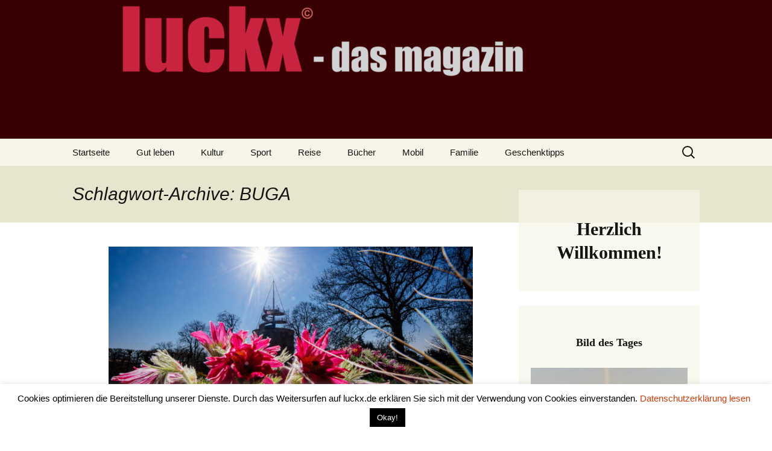

--- FILE ---
content_type: text/html; charset=UTF-8
request_url: https://luckx.de/tag/buga/
body_size: 12575
content:
<!DOCTYPE html>
<!--[if IE 7]>
<html class="ie ie7" lang="de">
<![endif]-->
<!--[if IE 8]>
<html class="ie ie8" lang="de">
<![endif]-->
<!--[if !(IE 7) & !(IE 8)]><!-->
<html lang="de">
<!--<![endif]-->
<head>
	<meta charset="UTF-8">
	<meta name="viewport" content="width=device-width">
	<title>BUGA | LUCKX</title>
	<link rel="profile" href="https://gmpg.org/xfn/11">
	<link rel="pingback" href="https://luckx.de/xmlrpc.php">
	<!--[if lt IE 9]>
	<script src="https://luckx.de/wp-content/themes/twentythirteen/js/html5.js?ver=3.7.0"></script>
	<![endif]-->
	<meta name='robots' content='max-image-preview:large' />
	<style>img:is([sizes="auto" i], [sizes^="auto," i]) { contain-intrinsic-size: 3000px 1500px }</style>
	<link rel="alternate" type="application/rss+xml" title="LUCKX &raquo; Feed" href="https://luckx.de/feed/" />
<link rel="alternate" type="application/rss+xml" title="LUCKX &raquo; Kommentar-Feed" href="https://luckx.de/comments/feed/" />
<link rel="alternate" type="application/rss+xml" title="LUCKX &raquo; BUGA Schlagwort-Feed" href="https://luckx.de/tag/buga/feed/" />
<script>
window._wpemojiSettings = {"baseUrl":"https:\/\/s.w.org\/images\/core\/emoji\/16.0.1\/72x72\/","ext":".png","svgUrl":"https:\/\/s.w.org\/images\/core\/emoji\/16.0.1\/svg\/","svgExt":".svg","source":{"concatemoji":"https:\/\/luckx.de\/wp-includes\/js\/wp-emoji-release.min.js?ver=6.8.3"}};
/*! This file is auto-generated */
!function(s,n){var o,i,e;function c(e){try{var t={supportTests:e,timestamp:(new Date).valueOf()};sessionStorage.setItem(o,JSON.stringify(t))}catch(e){}}function p(e,t,n){e.clearRect(0,0,e.canvas.width,e.canvas.height),e.fillText(t,0,0);var t=new Uint32Array(e.getImageData(0,0,e.canvas.width,e.canvas.height).data),a=(e.clearRect(0,0,e.canvas.width,e.canvas.height),e.fillText(n,0,0),new Uint32Array(e.getImageData(0,0,e.canvas.width,e.canvas.height).data));return t.every(function(e,t){return e===a[t]})}function u(e,t){e.clearRect(0,0,e.canvas.width,e.canvas.height),e.fillText(t,0,0);for(var n=e.getImageData(16,16,1,1),a=0;a<n.data.length;a++)if(0!==n.data[a])return!1;return!0}function f(e,t,n,a){switch(t){case"flag":return n(e,"\ud83c\udff3\ufe0f\u200d\u26a7\ufe0f","\ud83c\udff3\ufe0f\u200b\u26a7\ufe0f")?!1:!n(e,"\ud83c\udde8\ud83c\uddf6","\ud83c\udde8\u200b\ud83c\uddf6")&&!n(e,"\ud83c\udff4\udb40\udc67\udb40\udc62\udb40\udc65\udb40\udc6e\udb40\udc67\udb40\udc7f","\ud83c\udff4\u200b\udb40\udc67\u200b\udb40\udc62\u200b\udb40\udc65\u200b\udb40\udc6e\u200b\udb40\udc67\u200b\udb40\udc7f");case"emoji":return!a(e,"\ud83e\udedf")}return!1}function g(e,t,n,a){var r="undefined"!=typeof WorkerGlobalScope&&self instanceof WorkerGlobalScope?new OffscreenCanvas(300,150):s.createElement("canvas"),o=r.getContext("2d",{willReadFrequently:!0}),i=(o.textBaseline="top",o.font="600 32px Arial",{});return e.forEach(function(e){i[e]=t(o,e,n,a)}),i}function t(e){var t=s.createElement("script");t.src=e,t.defer=!0,s.head.appendChild(t)}"undefined"!=typeof Promise&&(o="wpEmojiSettingsSupports",i=["flag","emoji"],n.supports={everything:!0,everythingExceptFlag:!0},e=new Promise(function(e){s.addEventListener("DOMContentLoaded",e,{once:!0})}),new Promise(function(t){var n=function(){try{var e=JSON.parse(sessionStorage.getItem(o));if("object"==typeof e&&"number"==typeof e.timestamp&&(new Date).valueOf()<e.timestamp+604800&&"object"==typeof e.supportTests)return e.supportTests}catch(e){}return null}();if(!n){if("undefined"!=typeof Worker&&"undefined"!=typeof OffscreenCanvas&&"undefined"!=typeof URL&&URL.createObjectURL&&"undefined"!=typeof Blob)try{var e="postMessage("+g.toString()+"("+[JSON.stringify(i),f.toString(),p.toString(),u.toString()].join(",")+"));",a=new Blob([e],{type:"text/javascript"}),r=new Worker(URL.createObjectURL(a),{name:"wpTestEmojiSupports"});return void(r.onmessage=function(e){c(n=e.data),r.terminate(),t(n)})}catch(e){}c(n=g(i,f,p,u))}t(n)}).then(function(e){for(var t in e)n.supports[t]=e[t],n.supports.everything=n.supports.everything&&n.supports[t],"flag"!==t&&(n.supports.everythingExceptFlag=n.supports.everythingExceptFlag&&n.supports[t]);n.supports.everythingExceptFlag=n.supports.everythingExceptFlag&&!n.supports.flag,n.DOMReady=!1,n.readyCallback=function(){n.DOMReady=!0}}).then(function(){return e}).then(function(){var e;n.supports.everything||(n.readyCallback(),(e=n.source||{}).concatemoji?t(e.concatemoji):e.wpemoji&&e.twemoji&&(t(e.twemoji),t(e.wpemoji)))}))}((window,document),window._wpemojiSettings);
</script>
<style id='wp-emoji-styles-inline-css'>

	img.wp-smiley, img.emoji {
		display: inline !important;
		border: none !important;
		box-shadow: none !important;
		height: 1em !important;
		width: 1em !important;
		margin: 0 0.07em !important;
		vertical-align: -0.1em !important;
		background: none !important;
		padding: 0 !important;
	}
</style>
<link rel='stylesheet' id='wp-block-library-css' href='https://luckx.de/wp-includes/css/dist/block-library/style.min.css?ver=6.8.3' media='all' />
<style id='wp-block-library-theme-inline-css'>
.wp-block-audio :where(figcaption){color:#555;font-size:13px;text-align:center}.is-dark-theme .wp-block-audio :where(figcaption){color:#ffffffa6}.wp-block-audio{margin:0 0 1em}.wp-block-code{border:1px solid #ccc;border-radius:4px;font-family:Menlo,Consolas,monaco,monospace;padding:.8em 1em}.wp-block-embed :where(figcaption){color:#555;font-size:13px;text-align:center}.is-dark-theme .wp-block-embed :where(figcaption){color:#ffffffa6}.wp-block-embed{margin:0 0 1em}.blocks-gallery-caption{color:#555;font-size:13px;text-align:center}.is-dark-theme .blocks-gallery-caption{color:#ffffffa6}:root :where(.wp-block-image figcaption){color:#555;font-size:13px;text-align:center}.is-dark-theme :root :where(.wp-block-image figcaption){color:#ffffffa6}.wp-block-image{margin:0 0 1em}.wp-block-pullquote{border-bottom:4px solid;border-top:4px solid;color:currentColor;margin-bottom:1.75em}.wp-block-pullquote cite,.wp-block-pullquote footer,.wp-block-pullquote__citation{color:currentColor;font-size:.8125em;font-style:normal;text-transform:uppercase}.wp-block-quote{border-left:.25em solid;margin:0 0 1.75em;padding-left:1em}.wp-block-quote cite,.wp-block-quote footer{color:currentColor;font-size:.8125em;font-style:normal;position:relative}.wp-block-quote:where(.has-text-align-right){border-left:none;border-right:.25em solid;padding-left:0;padding-right:1em}.wp-block-quote:where(.has-text-align-center){border:none;padding-left:0}.wp-block-quote.is-large,.wp-block-quote.is-style-large,.wp-block-quote:where(.is-style-plain){border:none}.wp-block-search .wp-block-search__label{font-weight:700}.wp-block-search__button{border:1px solid #ccc;padding:.375em .625em}:where(.wp-block-group.has-background){padding:1.25em 2.375em}.wp-block-separator.has-css-opacity{opacity:.4}.wp-block-separator{border:none;border-bottom:2px solid;margin-left:auto;margin-right:auto}.wp-block-separator.has-alpha-channel-opacity{opacity:1}.wp-block-separator:not(.is-style-wide):not(.is-style-dots){width:100px}.wp-block-separator.has-background:not(.is-style-dots){border-bottom:none;height:1px}.wp-block-separator.has-background:not(.is-style-wide):not(.is-style-dots){height:2px}.wp-block-table{margin:0 0 1em}.wp-block-table td,.wp-block-table th{word-break:normal}.wp-block-table :where(figcaption){color:#555;font-size:13px;text-align:center}.is-dark-theme .wp-block-table :where(figcaption){color:#ffffffa6}.wp-block-video :where(figcaption){color:#555;font-size:13px;text-align:center}.is-dark-theme .wp-block-video :where(figcaption){color:#ffffffa6}.wp-block-video{margin:0 0 1em}:root :where(.wp-block-template-part.has-background){margin-bottom:0;margin-top:0;padding:1.25em 2.375em}
</style>
<style id='classic-theme-styles-inline-css'>
/*! This file is auto-generated */
.wp-block-button__link{color:#fff;background-color:#32373c;border-radius:9999px;box-shadow:none;text-decoration:none;padding:calc(.667em + 2px) calc(1.333em + 2px);font-size:1.125em}.wp-block-file__button{background:#32373c;color:#fff;text-decoration:none}
</style>
<style id='global-styles-inline-css'>
:root{--wp--preset--aspect-ratio--square: 1;--wp--preset--aspect-ratio--4-3: 4/3;--wp--preset--aspect-ratio--3-4: 3/4;--wp--preset--aspect-ratio--3-2: 3/2;--wp--preset--aspect-ratio--2-3: 2/3;--wp--preset--aspect-ratio--16-9: 16/9;--wp--preset--aspect-ratio--9-16: 9/16;--wp--preset--color--black: #000000;--wp--preset--color--cyan-bluish-gray: #abb8c3;--wp--preset--color--white: #fff;--wp--preset--color--pale-pink: #f78da7;--wp--preset--color--vivid-red: #cf2e2e;--wp--preset--color--luminous-vivid-orange: #ff6900;--wp--preset--color--luminous-vivid-amber: #fcb900;--wp--preset--color--light-green-cyan: #7bdcb5;--wp--preset--color--vivid-green-cyan: #00d084;--wp--preset--color--pale-cyan-blue: #8ed1fc;--wp--preset--color--vivid-cyan-blue: #0693e3;--wp--preset--color--vivid-purple: #9b51e0;--wp--preset--color--dark-gray: #141412;--wp--preset--color--red: #bc360a;--wp--preset--color--medium-orange: #db572f;--wp--preset--color--light-orange: #ea9629;--wp--preset--color--yellow: #fbca3c;--wp--preset--color--dark-brown: #220e10;--wp--preset--color--medium-brown: #722d19;--wp--preset--color--light-brown: #eadaa6;--wp--preset--color--beige: #e8e5ce;--wp--preset--color--off-white: #f7f5e7;--wp--preset--gradient--vivid-cyan-blue-to-vivid-purple: linear-gradient(135deg,rgba(6,147,227,1) 0%,rgb(155,81,224) 100%);--wp--preset--gradient--light-green-cyan-to-vivid-green-cyan: linear-gradient(135deg,rgb(122,220,180) 0%,rgb(0,208,130) 100%);--wp--preset--gradient--luminous-vivid-amber-to-luminous-vivid-orange: linear-gradient(135deg,rgba(252,185,0,1) 0%,rgba(255,105,0,1) 100%);--wp--preset--gradient--luminous-vivid-orange-to-vivid-red: linear-gradient(135deg,rgba(255,105,0,1) 0%,rgb(207,46,46) 100%);--wp--preset--gradient--very-light-gray-to-cyan-bluish-gray: linear-gradient(135deg,rgb(238,238,238) 0%,rgb(169,184,195) 100%);--wp--preset--gradient--cool-to-warm-spectrum: linear-gradient(135deg,rgb(74,234,220) 0%,rgb(151,120,209) 20%,rgb(207,42,186) 40%,rgb(238,44,130) 60%,rgb(251,105,98) 80%,rgb(254,248,76) 100%);--wp--preset--gradient--blush-light-purple: linear-gradient(135deg,rgb(255,206,236) 0%,rgb(152,150,240) 100%);--wp--preset--gradient--blush-bordeaux: linear-gradient(135deg,rgb(254,205,165) 0%,rgb(254,45,45) 50%,rgb(107,0,62) 100%);--wp--preset--gradient--luminous-dusk: linear-gradient(135deg,rgb(255,203,112) 0%,rgb(199,81,192) 50%,rgb(65,88,208) 100%);--wp--preset--gradient--pale-ocean: linear-gradient(135deg,rgb(255,245,203) 0%,rgb(182,227,212) 50%,rgb(51,167,181) 100%);--wp--preset--gradient--electric-grass: linear-gradient(135deg,rgb(202,248,128) 0%,rgb(113,206,126) 100%);--wp--preset--gradient--midnight: linear-gradient(135deg,rgb(2,3,129) 0%,rgb(40,116,252) 100%);--wp--preset--gradient--autumn-brown: linear-gradient(135deg, rgba(226,45,15,1) 0%, rgba(158,25,13,1) 100%);--wp--preset--gradient--sunset-yellow: linear-gradient(135deg, rgba(233,139,41,1) 0%, rgba(238,179,95,1) 100%);--wp--preset--gradient--light-sky: linear-gradient(135deg,rgba(228,228,228,1.0) 0%,rgba(208,225,252,1.0) 100%);--wp--preset--gradient--dark-sky: linear-gradient(135deg,rgba(0,0,0,1.0) 0%,rgba(56,61,69,1.0) 100%);--wp--preset--font-size--small: 13px;--wp--preset--font-size--medium: 20px;--wp--preset--font-size--large: 36px;--wp--preset--font-size--x-large: 42px;--wp--preset--spacing--20: 0.44rem;--wp--preset--spacing--30: 0.67rem;--wp--preset--spacing--40: 1rem;--wp--preset--spacing--50: 1.5rem;--wp--preset--spacing--60: 2.25rem;--wp--preset--spacing--70: 3.38rem;--wp--preset--spacing--80: 5.06rem;--wp--preset--shadow--natural: 6px 6px 9px rgba(0, 0, 0, 0.2);--wp--preset--shadow--deep: 12px 12px 50px rgba(0, 0, 0, 0.4);--wp--preset--shadow--sharp: 6px 6px 0px rgba(0, 0, 0, 0.2);--wp--preset--shadow--outlined: 6px 6px 0px -3px rgba(255, 255, 255, 1), 6px 6px rgba(0, 0, 0, 1);--wp--preset--shadow--crisp: 6px 6px 0px rgba(0, 0, 0, 1);}:where(.is-layout-flex){gap: 0.5em;}:where(.is-layout-grid){gap: 0.5em;}body .is-layout-flex{display: flex;}.is-layout-flex{flex-wrap: wrap;align-items: center;}.is-layout-flex > :is(*, div){margin: 0;}body .is-layout-grid{display: grid;}.is-layout-grid > :is(*, div){margin: 0;}:where(.wp-block-columns.is-layout-flex){gap: 2em;}:where(.wp-block-columns.is-layout-grid){gap: 2em;}:where(.wp-block-post-template.is-layout-flex){gap: 1.25em;}:where(.wp-block-post-template.is-layout-grid){gap: 1.25em;}.has-black-color{color: var(--wp--preset--color--black) !important;}.has-cyan-bluish-gray-color{color: var(--wp--preset--color--cyan-bluish-gray) !important;}.has-white-color{color: var(--wp--preset--color--white) !important;}.has-pale-pink-color{color: var(--wp--preset--color--pale-pink) !important;}.has-vivid-red-color{color: var(--wp--preset--color--vivid-red) !important;}.has-luminous-vivid-orange-color{color: var(--wp--preset--color--luminous-vivid-orange) !important;}.has-luminous-vivid-amber-color{color: var(--wp--preset--color--luminous-vivid-amber) !important;}.has-light-green-cyan-color{color: var(--wp--preset--color--light-green-cyan) !important;}.has-vivid-green-cyan-color{color: var(--wp--preset--color--vivid-green-cyan) !important;}.has-pale-cyan-blue-color{color: var(--wp--preset--color--pale-cyan-blue) !important;}.has-vivid-cyan-blue-color{color: var(--wp--preset--color--vivid-cyan-blue) !important;}.has-vivid-purple-color{color: var(--wp--preset--color--vivid-purple) !important;}.has-black-background-color{background-color: var(--wp--preset--color--black) !important;}.has-cyan-bluish-gray-background-color{background-color: var(--wp--preset--color--cyan-bluish-gray) !important;}.has-white-background-color{background-color: var(--wp--preset--color--white) !important;}.has-pale-pink-background-color{background-color: var(--wp--preset--color--pale-pink) !important;}.has-vivid-red-background-color{background-color: var(--wp--preset--color--vivid-red) !important;}.has-luminous-vivid-orange-background-color{background-color: var(--wp--preset--color--luminous-vivid-orange) !important;}.has-luminous-vivid-amber-background-color{background-color: var(--wp--preset--color--luminous-vivid-amber) !important;}.has-light-green-cyan-background-color{background-color: var(--wp--preset--color--light-green-cyan) !important;}.has-vivid-green-cyan-background-color{background-color: var(--wp--preset--color--vivid-green-cyan) !important;}.has-pale-cyan-blue-background-color{background-color: var(--wp--preset--color--pale-cyan-blue) !important;}.has-vivid-cyan-blue-background-color{background-color: var(--wp--preset--color--vivid-cyan-blue) !important;}.has-vivid-purple-background-color{background-color: var(--wp--preset--color--vivid-purple) !important;}.has-black-border-color{border-color: var(--wp--preset--color--black) !important;}.has-cyan-bluish-gray-border-color{border-color: var(--wp--preset--color--cyan-bluish-gray) !important;}.has-white-border-color{border-color: var(--wp--preset--color--white) !important;}.has-pale-pink-border-color{border-color: var(--wp--preset--color--pale-pink) !important;}.has-vivid-red-border-color{border-color: var(--wp--preset--color--vivid-red) !important;}.has-luminous-vivid-orange-border-color{border-color: var(--wp--preset--color--luminous-vivid-orange) !important;}.has-luminous-vivid-amber-border-color{border-color: var(--wp--preset--color--luminous-vivid-amber) !important;}.has-light-green-cyan-border-color{border-color: var(--wp--preset--color--light-green-cyan) !important;}.has-vivid-green-cyan-border-color{border-color: var(--wp--preset--color--vivid-green-cyan) !important;}.has-pale-cyan-blue-border-color{border-color: var(--wp--preset--color--pale-cyan-blue) !important;}.has-vivid-cyan-blue-border-color{border-color: var(--wp--preset--color--vivid-cyan-blue) !important;}.has-vivid-purple-border-color{border-color: var(--wp--preset--color--vivid-purple) !important;}.has-vivid-cyan-blue-to-vivid-purple-gradient-background{background: var(--wp--preset--gradient--vivid-cyan-blue-to-vivid-purple) !important;}.has-light-green-cyan-to-vivid-green-cyan-gradient-background{background: var(--wp--preset--gradient--light-green-cyan-to-vivid-green-cyan) !important;}.has-luminous-vivid-amber-to-luminous-vivid-orange-gradient-background{background: var(--wp--preset--gradient--luminous-vivid-amber-to-luminous-vivid-orange) !important;}.has-luminous-vivid-orange-to-vivid-red-gradient-background{background: var(--wp--preset--gradient--luminous-vivid-orange-to-vivid-red) !important;}.has-very-light-gray-to-cyan-bluish-gray-gradient-background{background: var(--wp--preset--gradient--very-light-gray-to-cyan-bluish-gray) !important;}.has-cool-to-warm-spectrum-gradient-background{background: var(--wp--preset--gradient--cool-to-warm-spectrum) !important;}.has-blush-light-purple-gradient-background{background: var(--wp--preset--gradient--blush-light-purple) !important;}.has-blush-bordeaux-gradient-background{background: var(--wp--preset--gradient--blush-bordeaux) !important;}.has-luminous-dusk-gradient-background{background: var(--wp--preset--gradient--luminous-dusk) !important;}.has-pale-ocean-gradient-background{background: var(--wp--preset--gradient--pale-ocean) !important;}.has-electric-grass-gradient-background{background: var(--wp--preset--gradient--electric-grass) !important;}.has-midnight-gradient-background{background: var(--wp--preset--gradient--midnight) !important;}.has-small-font-size{font-size: var(--wp--preset--font-size--small) !important;}.has-medium-font-size{font-size: var(--wp--preset--font-size--medium) !important;}.has-large-font-size{font-size: var(--wp--preset--font-size--large) !important;}.has-x-large-font-size{font-size: var(--wp--preset--font-size--x-large) !important;}
:where(.wp-block-post-template.is-layout-flex){gap: 1.25em;}:where(.wp-block-post-template.is-layout-grid){gap: 1.25em;}
:where(.wp-block-columns.is-layout-flex){gap: 2em;}:where(.wp-block-columns.is-layout-grid){gap: 2em;}
:root :where(.wp-block-pullquote){font-size: 1.5em;line-height: 1.6;}
</style>
<link rel='stylesheet' id='cookie-law-info-css' href='https://luckx.de/wp-content/plugins/cookie-law-info/legacy/public/css/cookie-law-info-public.css?ver=3.3.6' media='all' />
<link rel='stylesheet' id='cookie-law-info-gdpr-css' href='https://luckx.de/wp-content/plugins/cookie-law-info/legacy/public/css/cookie-law-info-gdpr.css?ver=3.3.6' media='all' />
<link rel='stylesheet' id='genericons-css' href='https://luckx.de/wp-content/themes/twentythirteen/genericons/genericons.css?ver=3.0.3' media='all' />
<link rel='stylesheet' id='twentythirteen-style-css' href='https://luckx.de/wp-content/themes/twentythirteen/style.css?ver=20221101' media='all' />
<link rel='stylesheet' id='twentythirteen-block-style-css' href='https://luckx.de/wp-content/themes/twentythirteen/css/blocks.css?ver=20210622' media='all' />
<!--[if lt IE 9]>
<link rel='stylesheet' id='twentythirteen-ie-css' href='https://luckx.de/wp-content/themes/twentythirteen/css/ie.css?ver=20150214' media='all' />
<![endif]-->
<script src="https://luckx.de/wp-includes/js/jquery/jquery.min.js?ver=3.7.1" id="jquery-core-js"></script>
<script src="https://luckx.de/wp-includes/js/jquery/jquery-migrate.min.js?ver=3.4.1" id="jquery-migrate-js"></script>
<script id="cookie-law-info-js-extra">
var Cli_Data = {"nn_cookie_ids":[],"cookielist":[],"non_necessary_cookies":[],"ccpaEnabled":"","ccpaRegionBased":"","ccpaBarEnabled":"","strictlyEnabled":["necessary","obligatoire"],"ccpaType":"gdpr","js_blocking":"","custom_integration":"","triggerDomRefresh":"","secure_cookies":""};
var cli_cookiebar_settings = {"animate_speed_hide":"500","animate_speed_show":"500","background":"#FFF","border":"#b1a6a6c2","border_on":"","button_1_button_colour":"#000","button_1_button_hover":"#000000","button_1_link_colour":"#fff","button_1_as_button":"1","button_1_new_win":"","button_2_button_colour":"#333","button_2_button_hover":"#292929","button_2_link_colour":"#444","button_2_as_button":"","button_2_hidebar":"","button_3_button_colour":"#000","button_3_button_hover":"#000000","button_3_link_colour":"#fff","button_3_as_button":"1","button_3_new_win":"","button_4_button_colour":"#000","button_4_button_hover":"#000000","button_4_link_colour":"#62a329","button_4_as_button":"","button_7_button_colour":"#61a229","button_7_button_hover":"#4e8221","button_7_link_colour":"#fff","button_7_as_button":"1","button_7_new_win":"","font_family":"inherit","header_fix":"","notify_animate_hide":"1","notify_animate_show":"","notify_div_id":"#cookie-law-info-bar","notify_position_horizontal":"right","notify_position_vertical":"bottom","scroll_close":"","scroll_close_reload":"","accept_close_reload":"","reject_close_reload":"","showagain_tab":"1","showagain_background":"#fff","showagain_border":"#000","showagain_div_id":"#cookie-law-info-again","showagain_x_position":"100px","text":"#000","show_once_yn":"","show_once":"10000","logging_on":"","as_popup":"","popup_overlay":"1","bar_heading_text":"","cookie_bar_as":"banner","popup_showagain_position":"bottom-right","widget_position":"left"};
var log_object = {"ajax_url":"https:\/\/luckx.de\/wp-admin\/admin-ajax.php"};
</script>
<script src="https://luckx.de/wp-content/plugins/cookie-law-info/legacy/public/js/cookie-law-info-public.js?ver=3.3.6" id="cookie-law-info-js"></script>
<link rel="https://api.w.org/" href="https://luckx.de/wp-json/" /><link rel="alternate" title="JSON" type="application/json" href="https://luckx.de/wp-json/wp/v2/tags/2091" /><link rel="EditURI" type="application/rsd+xml" title="RSD" href="https://luckx.de/xmlrpc.php?rsd" />
<meta name="generator" content="WordPress 6.8.3" />
	<style type="text/css" id="twentythirteen-header-css">
		.site-header {
		background: url(https://luckx.de/wp-content/uploads/2019/11/cropped-luckx-1.jpg) no-repeat scroll top;
		background-size: 1600px auto;
	}
	@media (max-width: 767px) {
		.site-header {
			background-size: 768px auto;
		}
	}
	@media (max-width: 359px) {
		.site-header {
			background-size: 360px auto;
		}
	}
			.site-title,
	.site-description {
		position: absolute;
		clip: rect(1px 1px 1px 1px); /* IE7 */
		clip: rect(1px, 1px, 1px, 1px);
	}
			</style>
	</head>

<body class="archive tag tag-buga tag-2091 wp-embed-responsive wp-theme-twentythirteen single-author sidebar">
		<div id="page" class="hfeed site">
		<header id="masthead" class="site-header">
			<a class="home-link" href="https://luckx.de/" title="LUCKX" rel="home">
				<h1 class="site-title">LUCKX</h1>
				<h2 class="site-description">&#8211; das Magazin</h2>
			</a>

			<div id="navbar" class="navbar">
				<nav id="site-navigation" class="navigation main-navigation">
					<button class="menu-toggle">Menü</button>
					<a class="screen-reader-text skip-link" href="#content" title="Zum Inhalt springen">Zum Inhalt springen</a>
					<div class="menu-menu-1-container"><ul id="primary-menu" class="nav-menu"><li id="menu-item-11" class="menu-item menu-item-type-custom menu-item-object-custom menu-item-home menu-item-11"><a href="http://luckx.de/">Startseite</a></li>
<li id="menu-item-26" class="menu-item menu-item-type-taxonomy menu-item-object-category menu-item-26"><a href="https://luckx.de/category/gutleben/">Gut leben</a></li>
<li id="menu-item-13" class="menu-item menu-item-type-taxonomy menu-item-object-category menu-item-13"><a href="https://luckx.de/category/kultur/">Kultur</a></li>
<li id="menu-item-14" class="menu-item menu-item-type-taxonomy menu-item-object-category menu-item-14"><a href="https://luckx.de/category/sport/">Sport</a></li>
<li id="menu-item-30" class="menu-item menu-item-type-taxonomy menu-item-object-category menu-item-30"><a href="https://luckx.de/category/reise/">Reise</a></li>
<li id="menu-item-27" class="menu-item menu-item-type-taxonomy menu-item-object-category menu-item-27"><a href="https://luckx.de/category/buecher/">Bücher</a></li>
<li id="menu-item-17" class="menu-item menu-item-type-taxonomy menu-item-object-category menu-item-17"><a href="https://luckx.de/category/mobil/">Mobil</a></li>
<li id="menu-item-28" class="menu-item menu-item-type-taxonomy menu-item-object-category menu-item-28"><a href="https://luckx.de/category/familie/">Familie</a></li>
<li id="menu-item-29" class="menu-item menu-item-type-taxonomy menu-item-object-category menu-item-29"><a href="https://luckx.de/category/geschenktipps/">Geschenktipps</a></li>
</ul></div>					<form role="search" method="get" class="search-form" action="https://luckx.de/">
				<label>
					<span class="screen-reader-text">Suche nach:</span>
					<input type="search" class="search-field" placeholder="Suchen …" value="" name="s" />
				</label>
				<input type="submit" class="search-submit" value="Suchen" />
			</form>				</nav><!-- #site-navigation -->
			</div><!-- #navbar -->
		</header><!-- #masthead -->

		<div id="main" class="site-main">

	<div id="primary" class="content-area">
		<div id="content" class="site-content" role="main">

					<header class="archive-header">
				<h1 class="archive-title">
				Schlagwort-Archive: BUGA				</h1>

							</header><!-- .archive-header -->

							
<article id="post-5292" class="post-5292 post type-post status-publish format-standard has-post-thumbnail hentry category-allgemein category-familie category-gutleben category-reise tag-blumen tag-buga tag-bundesgartenschau tag-erfurt tag-fruehling tag-fruehlingsduft tag-garten tag-gartenarbeiten tag-gartennutzung tag-luckx-de-das-magazin">
	<header class="entry-header">
				<div class="entry-thumbnail">
			<img width="604" height="270" src="https://luckx.de/wp-content/uploads/2021/05/BUGA_Erfurt-07-05-21-604x270.jpg" class="attachment-post-thumbnail size-post-thumbnail wp-post-image" alt="" decoding="async" fetchpriority="high" />		</div>
		
				<h1 class="entry-title">
			<a href="https://luckx.de/2021/05/08/fruehlingserwachen-2/" rel="bookmark">Frühlingserwachen</a>
		</h1>
		
		<div class="entry-meta">
			<span class="date"><a href="https://luckx.de/2021/05/08/fruehlingserwachen-2/" title="Permalink zu Frühlingserwachen" rel="bookmark"><time class="entry-date" datetime="2021-05-08T13:38:00+02:00">8. Mai 2021</time></a></span><span class="categories-links"><a href="https://luckx.de/category/allgemein/" rel="category tag">Allgemein</a>, <a href="https://luckx.de/category/familie/" rel="category tag">Familie</a>, <a href="https://luckx.de/category/gutleben/" rel="category tag">Gut leben</a>, <a href="https://luckx.de/category/reise/" rel="category tag">Reise</a></span><span class="tags-links"><a href="https://luckx.de/tag/blumen/" rel="tag">Blumen</a>, <a href="https://luckx.de/tag/buga/" rel="tag">BUGA</a>, <a href="https://luckx.de/tag/bundesgartenschau/" rel="tag">Bundesgartenschau</a>, <a href="https://luckx.de/tag/erfurt/" rel="tag">Erfurt</a>, <a href="https://luckx.de/tag/fruehling/" rel="tag">Frühling</a>, <a href="https://luckx.de/tag/fruehlingsduft/" rel="tag">Frühlingsduft</a>, <a href="https://luckx.de/tag/garten/" rel="tag">Garten</a>, <a href="https://luckx.de/tag/gartenarbeiten/" rel="tag">Gartenarbeiten</a>, <a href="https://luckx.de/tag/gartennutzung/" rel="tag">Gartennutzung</a>, <a href="https://luckx.de/tag/luckx-de-das-magazin/" rel="tag">luckx.de - das magazin</a></span><span class="author vcard"><a class="url fn n" href="https://luckx.de/author/drhille/" title="Alle Beiträge von drhille anzeigen" rel="author">drhille</a></span>					</div><!-- .entry-meta -->
	</header><!-- .entry-header -->

		<div class="entry-content">
		
<p align="left"><span style="font-family: Arial, sans-serif;"><span style="font-size: medium;">Als der Autor diese Zeien schreibt, schneit es im Harz und die Temperaturen um Null Grad lassen fast die Finger beim Tippen der Zeilen erfrieren. Umso schöner zeigt unser Foto die Blumenpracht der vor wenigen Tagen gestarteten Bundesgartenschau in Erfurt. Luckx – das magazin berichtet über die Ereignisse der nächsten 150 Tage.</span></span> <a href="https://luckx.de/2021/05/08/fruehlingserwachen-2/#more-5292" class="more-link"><span class="screen-reader-text">Frühlingserwachen</span> weiterlesen <span class="meta-nav">&rarr;</span></a></p>	</div><!-- .entry-content -->
	
	<footer class="entry-meta">
		
			</footer><!-- .entry-meta -->
</article><!-- #post -->
			
			
		
		</div><!-- #content -->
	</div><!-- #primary -->

	<div id="tertiary" class="sidebar-container" role="complementary">
		<div class="sidebar-inner">
			<div class="widget-area">
				<aside id="custom_html-6" class="widget_text widget widget_custom_html"><div class="textwidget custom-html-widget"><div align="center">
	<h2>
		Herzlich Willkommen!</h2>
</div></div></aside><aside id="custom_html-7" class="widget_text widget widget_custom_html"><div class="textwidget custom-html-widget"><div align="center"><b><h5>
	Bild des Tages
</h5></b></div>
<img src="https://luckx.de/wp-content/uploads/2025/09/Cannes_Sport_Morgens-12-09-25.jpg"/>
Morgens am Strand in Cannes/Frankreich</div></aside><aside id="text-9" class="widget widget_text"><h3 class="widget-title">Griechische Sängerin Anna Vissi kommt nach Düsseldorf</h3>			<div class="textwidget"><div style="width: 604px;" class="wp-video"><!--[if lt IE 9]><script>document.createElement('video');</script><![endif]-->
<video class="wp-video-shortcode" id="video-0-1" preload="metadata" controls="controls"><source type="video/mp4" src="https://luckx.de/wp-content/uploads/2025/09/AnnaVissi_Trailer_luckx.mp4?_=1" /><a href="https://luckx.de/wp-content/uploads/2025/09/AnnaVissi_Trailer_luckx.mp4">https://luckx.de/wp-content/uploads/2025/09/AnnaVissi_Trailer_luckx.mp4</a></video></div>
</div>
		</aside><aside id="calendar-2" class="widget widget_calendar"><h3 class="widget-title">Kalender</h3><div id="calendar_wrap" class="calendar_wrap"><table id="wp-calendar" class="wp-calendar-table">
	<caption>November 2025</caption>
	<thead>
	<tr>
		<th scope="col" aria-label="Montag">M</th>
		<th scope="col" aria-label="Dienstag">D</th>
		<th scope="col" aria-label="Mittwoch">M</th>
		<th scope="col" aria-label="Donnerstag">D</th>
		<th scope="col" aria-label="Freitag">F</th>
		<th scope="col" aria-label="Samstag">S</th>
		<th scope="col" aria-label="Sonntag">S</th>
	</tr>
	</thead>
	<tbody>
	<tr>
		<td colspan="5" class="pad">&nbsp;</td><td><a href="https://luckx.de/2025/11/01/" aria-label="Beiträge veröffentlicht am 1. November 2025">1</a></td><td>2</td>
	</tr>
	<tr>
		<td><a href="https://luckx.de/2025/11/03/" aria-label="Beiträge veröffentlicht am 3. November 2025">3</a></td><td><a href="https://luckx.de/2025/11/04/" aria-label="Beiträge veröffentlicht am 4. November 2025">4</a></td><td><a href="https://luckx.de/2025/11/05/" aria-label="Beiträge veröffentlicht am 5. November 2025">5</a></td><td id="today">6</td><td>7</td><td>8</td><td>9</td>
	</tr>
	<tr>
		<td>10</td><td>11</td><td>12</td><td>13</td><td>14</td><td>15</td><td>16</td>
	</tr>
	<tr>
		<td>17</td><td>18</td><td>19</td><td>20</td><td>21</td><td>22</td><td>23</td>
	</tr>
	<tr>
		<td>24</td><td>25</td><td>26</td><td>27</td><td>28</td><td>29</td><td>30</td>
	</tr>
	</tbody>
	</table><nav aria-label="Vorherige und nächste Monate" class="wp-calendar-nav">
		<span class="wp-calendar-nav-prev"><a href="https://luckx.de/2025/10/">&laquo; Okt.</a></span>
		<span class="pad">&nbsp;</span>
		<span class="wp-calendar-nav-next">&nbsp;</span>
	</nav></div></aside><aside id="text-4" class="widget widget_text"><h3 class="widget-title">Über uns:</h3>			<div class="textwidget"><ul>
<li><a href="https://luckx.de/impressum">Impressum</a></li>
<li><a href="https://luckx.de/datenschutzerklaerung/">Datenschutzerklärung</a></li>
<li><a href="https://luckx.de/mediadaten">Mediadaten</a></li>
</ul>
</div>
		</aside>			</div><!-- .widget-area -->
		</div><!-- .sidebar-inner -->
	</div><!-- #tertiary -->

		</div><!-- #main -->
		<footer id="colophon" class="site-footer">
				<div id="secondary" class="sidebar-container" role="complementary">
		<div class="widget-area">
			<aside id="search-2" class="widget widget_search"><form role="search" method="get" class="search-form" action="https://luckx.de/">
				<label>
					<span class="screen-reader-text">Suche nach:</span>
					<input type="search" class="search-field" placeholder="Suchen …" value="" name="s" />
				</label>
				<input type="submit" class="search-submit" value="Suchen" />
			</form></aside><aside id="archives-2" class="widget widget_archive"><h3 class="widget-title">Archiv</h3><nav aria-label="Archiv">
			<ul>
					<li><a href='https://luckx.de/2025/11/'>November 2025</a></li>
	<li><a href='https://luckx.de/2025/10/'>Oktober 2025</a></li>
	<li><a href='https://luckx.de/2025/09/'>September 2025</a></li>
	<li><a href='https://luckx.de/2025/08/'>August 2025</a></li>
	<li><a href='https://luckx.de/2025/07/'>Juli 2025</a></li>
	<li><a href='https://luckx.de/2025/06/'>Juni 2025</a></li>
	<li><a href='https://luckx.de/2025/05/'>Mai 2025</a></li>
	<li><a href='https://luckx.de/2025/04/'>April 2025</a></li>
	<li><a href='https://luckx.de/2025/03/'>März 2025</a></li>
	<li><a href='https://luckx.de/2025/02/'>Februar 2025</a></li>
	<li><a href='https://luckx.de/2025/01/'>Januar 2025</a></li>
	<li><a href='https://luckx.de/2024/12/'>Dezember 2024</a></li>
	<li><a href='https://luckx.de/2024/11/'>November 2024</a></li>
	<li><a href='https://luckx.de/2024/10/'>Oktober 2024</a></li>
	<li><a href='https://luckx.de/2024/09/'>September 2024</a></li>
	<li><a href='https://luckx.de/2024/08/'>August 2024</a></li>
	<li><a href='https://luckx.de/2024/07/'>Juli 2024</a></li>
	<li><a href='https://luckx.de/2024/06/'>Juni 2024</a></li>
	<li><a href='https://luckx.de/2024/05/'>Mai 2024</a></li>
	<li><a href='https://luckx.de/2024/04/'>April 2024</a></li>
	<li><a href='https://luckx.de/2024/03/'>März 2024</a></li>
	<li><a href='https://luckx.de/2024/02/'>Februar 2024</a></li>
	<li><a href='https://luckx.de/2024/01/'>Januar 2024</a></li>
	<li><a href='https://luckx.de/2023/12/'>Dezember 2023</a></li>
	<li><a href='https://luckx.de/2023/11/'>November 2023</a></li>
	<li><a href='https://luckx.de/2023/10/'>Oktober 2023</a></li>
	<li><a href='https://luckx.de/2023/09/'>September 2023</a></li>
	<li><a href='https://luckx.de/2023/08/'>August 2023</a></li>
	<li><a href='https://luckx.de/2023/07/'>Juli 2023</a></li>
	<li><a href='https://luckx.de/2023/06/'>Juni 2023</a></li>
	<li><a href='https://luckx.de/2023/05/'>Mai 2023</a></li>
	<li><a href='https://luckx.de/2023/04/'>April 2023</a></li>
	<li><a href='https://luckx.de/2023/03/'>März 2023</a></li>
	<li><a href='https://luckx.de/2023/02/'>Februar 2023</a></li>
	<li><a href='https://luckx.de/2023/01/'>Januar 2023</a></li>
	<li><a href='https://luckx.de/2022/12/'>Dezember 2022</a></li>
	<li><a href='https://luckx.de/2022/11/'>November 2022</a></li>
	<li><a href='https://luckx.de/2022/10/'>Oktober 2022</a></li>
	<li><a href='https://luckx.de/2022/09/'>September 2022</a></li>
	<li><a href='https://luckx.de/2022/08/'>August 2022</a></li>
	<li><a href='https://luckx.de/2022/07/'>Juli 2022</a></li>
	<li><a href='https://luckx.de/2022/06/'>Juni 2022</a></li>
	<li><a href='https://luckx.de/2022/05/'>Mai 2022</a></li>
	<li><a href='https://luckx.de/2022/04/'>April 2022</a></li>
	<li><a href='https://luckx.de/2022/03/'>März 2022</a></li>
	<li><a href='https://luckx.de/2022/02/'>Februar 2022</a></li>
	<li><a href='https://luckx.de/2022/01/'>Januar 2022</a></li>
	<li><a href='https://luckx.de/2021/12/'>Dezember 2021</a></li>
	<li><a href='https://luckx.de/2021/11/'>November 2021</a></li>
	<li><a href='https://luckx.de/2021/10/'>Oktober 2021</a></li>
	<li><a href='https://luckx.de/2021/09/'>September 2021</a></li>
	<li><a href='https://luckx.de/2021/08/'>August 2021</a></li>
	<li><a href='https://luckx.de/2021/07/'>Juli 2021</a></li>
	<li><a href='https://luckx.de/2021/06/'>Juni 2021</a></li>
	<li><a href='https://luckx.de/2021/05/'>Mai 2021</a></li>
	<li><a href='https://luckx.de/2021/04/'>April 2021</a></li>
	<li><a href='https://luckx.de/2021/03/'>März 2021</a></li>
	<li><a href='https://luckx.de/2021/02/'>Februar 2021</a></li>
	<li><a href='https://luckx.de/2021/01/'>Januar 2021</a></li>
	<li><a href='https://luckx.de/2020/12/'>Dezember 2020</a></li>
	<li><a href='https://luckx.de/2020/11/'>November 2020</a></li>
	<li><a href='https://luckx.de/2020/10/'>Oktober 2020</a></li>
	<li><a href='https://luckx.de/2020/09/'>September 2020</a></li>
	<li><a href='https://luckx.de/2020/08/'>August 2020</a></li>
	<li><a href='https://luckx.de/2020/07/'>Juli 2020</a></li>
	<li><a href='https://luckx.de/2020/06/'>Juni 2020</a></li>
	<li><a href='https://luckx.de/2020/05/'>Mai 2020</a></li>
	<li><a href='https://luckx.de/2020/04/'>April 2020</a></li>
	<li><a href='https://luckx.de/2020/03/'>März 2020</a></li>
	<li><a href='https://luckx.de/2020/02/'>Februar 2020</a></li>
	<li><a href='https://luckx.de/2020/01/'>Januar 2020</a></li>
	<li><a href='https://luckx.de/2019/12/'>Dezember 2019</a></li>
	<li><a href='https://luckx.de/2019/11/'>November 2019</a></li>
	<li><a href='https://luckx.de/2019/10/'>Oktober 2019</a></li>
	<li><a href='https://luckx.de/2019/09/'>September 2019</a></li>
	<li><a href='https://luckx.de/2019/08/'>August 2019</a></li>
	<li><a href='https://luckx.de/2019/07/'>Juli 2019</a></li>
	<li><a href='https://luckx.de/2019/06/'>Juni 2019</a></li>
	<li><a href='https://luckx.de/2019/05/'>Mai 2019</a></li>
	<li><a href='https://luckx.de/2019/04/'>April 2019</a></li>
	<li><a href='https://luckx.de/2019/03/'>März 2019</a></li>
	<li><a href='https://luckx.de/2019/02/'>Februar 2019</a></li>
	<li><a href='https://luckx.de/2019/01/'>Januar 2019</a></li>
	<li><a href='https://luckx.de/2018/12/'>Dezember 2018</a></li>
	<li><a href='https://luckx.de/2018/10/'>Oktober 2018</a></li>
	<li><a href='https://luckx.de/2018/09/'>September 2018</a></li>
	<li><a href='https://luckx.de/2018/06/'>Juni 2018</a></li>
	<li><a href='https://luckx.de/2018/05/'>Mai 2018</a></li>
	<li><a href='https://luckx.de/2018/04/'>April 2018</a></li>
	<li><a href='https://luckx.de/2018/02/'>Februar 2018</a></li>
	<li><a href='https://luckx.de/2017/12/'>Dezember 2017</a></li>
	<li><a href='https://luckx.de/2017/11/'>November 2017</a></li>
	<li><a href='https://luckx.de/2017/10/'>Oktober 2017</a></li>
	<li><a href='https://luckx.de/2017/09/'>September 2017</a></li>
	<li><a href='https://luckx.de/2017/08/'>August 2017</a></li>
	<li><a href='https://luckx.de/2017/05/'>Mai 2017</a></li>
	<li><a href='https://luckx.de/2017/03/'>März 2017</a></li>
	<li><a href='https://luckx.de/2017/02/'>Februar 2017</a></li>
	<li><a href='https://luckx.de/2017/01/'>Januar 2017</a></li>
	<li><a href='https://luckx.de/2016/12/'>Dezember 2016</a></li>
	<li><a href='https://luckx.de/2016/11/'>November 2016</a></li>
	<li><a href='https://luckx.de/2016/09/'>September 2016</a></li>
	<li><a href='https://luckx.de/2016/08/'>August 2016</a></li>
	<li><a href='https://luckx.de/2016/06/'>Juni 2016</a></li>
	<li><a href='https://luckx.de/2016/04/'>April 2016</a></li>
	<li><a href='https://luckx.de/2016/01/'>Januar 2016</a></li>
			</ul>

			</nav></aside><aside id="categories-2" class="widget widget_categories"><h3 class="widget-title">Kategorien</h3><nav aria-label="Kategorien">
			<ul>
					<li class="cat-item cat-item-1"><a href="https://luckx.de/category/allgemein/">Allgemein</a>
</li>
	<li class="cat-item cat-item-8"><a href="https://luckx.de/category/buecher/">Bücher</a>
</li>
	<li class="cat-item cat-item-9"><a href="https://luckx.de/category/familie/">Familie</a>
</li>
	<li class="cat-item cat-item-10"><a href="https://luckx.de/category/geschenktipps/">Geschenktipps</a>
</li>
	<li class="cat-item cat-item-7"><a href="https://luckx.de/category/gutleben/">Gut leben</a>
</li>
	<li class="cat-item cat-item-3"><a href="https://luckx.de/category/kultur/">Kultur</a>
</li>
	<li class="cat-item cat-item-5"><a href="https://luckx.de/category/mobil/">Mobil</a>
</li>
	<li class="cat-item cat-item-6"><a href="https://luckx.de/category/reise/">Reise</a>
</li>
	<li class="cat-item cat-item-2"><a href="https://luckx.de/category/sport/">Sport</a>
</li>
			</ul>

			</nav></aside>		</div><!-- .widget-area -->
	</div><!-- #secondary -->

			<div class="site-info">
								<a class="privacy-policy-link" href="https://luckx.de/datenschutzerklaerung/" rel="privacy-policy">Datenschutzerklärung</a><span role="separator" aria-hidden="true"></span>				<a href="https://de.wordpress.org/" class="imprint">
					Stolz präsentiert von WordPress				</a>
			</div><!-- .site-info -->
		</footer><!-- #colophon -->
	</div><!-- #page -->

	<script type="speculationrules">
{"prefetch":[{"source":"document","where":{"and":[{"href_matches":"\/*"},{"not":{"href_matches":["\/wp-*.php","\/wp-admin\/*","\/wp-content\/uploads\/*","\/wp-content\/*","\/wp-content\/plugins\/*","\/wp-content\/themes\/twentythirteen\/*","\/*\\?(.+)"]}},{"not":{"selector_matches":"a[rel~=\"nofollow\"]"}},{"not":{"selector_matches":".no-prefetch, .no-prefetch a"}}]},"eagerness":"conservative"}]}
</script>
<!--googleoff: all--><div id="cookie-law-info-bar" data-nosnippet="true"><span>Cookies optimieren die Bereitstellung unserer Dienste. Durch das Weitersurfen auf luckx.de erklären Sie sich mit der Verwendung von Cookies einverstanden. <a href="https://luckx.de/datenschutzerklaerung/">Datenschutzerklärung lesen</a>  <a role='button' data-cli_action="accept" id="cookie_action_close_header" class="medium cli-plugin-button cli-plugin-main-button cookie_action_close_header cli_action_button wt-cli-accept-btn">Okay!</a></span></div><div id="cookie-law-info-again" data-nosnippet="true"><span id="cookie_hdr_showagain">Privacy &amp; Cookies Policy</span></div><div class="cli-modal" data-nosnippet="true" id="cliSettingsPopup" tabindex="-1" role="dialog" aria-labelledby="cliSettingsPopup" aria-hidden="true">
  <div class="cli-modal-dialog" role="document">
	<div class="cli-modal-content cli-bar-popup">
		  <button type="button" class="cli-modal-close" id="cliModalClose">
			<svg class="" viewBox="0 0 24 24"><path d="M19 6.41l-1.41-1.41-5.59 5.59-5.59-5.59-1.41 1.41 5.59 5.59-5.59 5.59 1.41 1.41 5.59-5.59 5.59 5.59 1.41-1.41-5.59-5.59z"></path><path d="M0 0h24v24h-24z" fill="none"></path></svg>
			<span class="wt-cli-sr-only">Schließen</span>
		  </button>
		  <div class="cli-modal-body">
			<div class="cli-container-fluid cli-tab-container">
	<div class="cli-row">
		<div class="cli-col-12 cli-align-items-stretch cli-px-0">
			<div class="cli-privacy-overview">
				<h4>Privacy Overview</h4>				<div class="cli-privacy-content">
					<div class="cli-privacy-content-text">This website uses cookies to improve your experience while you navigate through the website. Out of these cookies, the cookies that are categorized as necessary are stored on your browser as they are essential for the working of basic functionalities of the website. We also use third-party cookies that help us analyze and understand how you use this website. These cookies will be stored in your browser only with your consent. You also have the option to opt-out of these cookies. But opting out of some of these cookies may have an effect on your browsing experience.</div>
				</div>
				<a class="cli-privacy-readmore" aria-label="Mehr anzeigen" role="button" data-readmore-text="Mehr anzeigen" data-readless-text="Weniger anzeigen"></a>			</div>
		</div>
		<div class="cli-col-12 cli-align-items-stretch cli-px-0 cli-tab-section-container">
												<div class="cli-tab-section">
						<div class="cli-tab-header">
							<a role="button" tabindex="0" class="cli-nav-link cli-settings-mobile" data-target="necessary" data-toggle="cli-toggle-tab">
								Necessary							</a>
															<div class="wt-cli-necessary-checkbox">
									<input type="checkbox" class="cli-user-preference-checkbox"  id="wt-cli-checkbox-necessary" data-id="checkbox-necessary" checked="checked"  />
									<label class="form-check-label" for="wt-cli-checkbox-necessary">Necessary</label>
								</div>
								<span class="cli-necessary-caption">immer aktiv</span>
													</div>
						<div class="cli-tab-content">
							<div class="cli-tab-pane cli-fade" data-id="necessary">
								<div class="wt-cli-cookie-description">
									Necessary cookies are absolutely essential for the website to function properly. This category only includes cookies that ensures basic functionalities and security features of the website. These cookies do not store any personal information.								</div>
							</div>
						</div>
					</div>
																	<div class="cli-tab-section">
						<div class="cli-tab-header">
							<a role="button" tabindex="0" class="cli-nav-link cli-settings-mobile" data-target="non-necessary" data-toggle="cli-toggle-tab">
								Non-necessary							</a>
															<div class="cli-switch">
									<input type="checkbox" id="wt-cli-checkbox-non-necessary" class="cli-user-preference-checkbox"  data-id="checkbox-non-necessary" checked='checked' />
									<label for="wt-cli-checkbox-non-necessary" class="cli-slider" data-cli-enable="Aktiviert" data-cli-disable="Deaktiviert"><span class="wt-cli-sr-only">Non-necessary</span></label>
								</div>
													</div>
						<div class="cli-tab-content">
							<div class="cli-tab-pane cli-fade" data-id="non-necessary">
								<div class="wt-cli-cookie-description">
									Any cookies that may not be particularly necessary for the website to function and is used specifically to collect user personal data via analytics, ads, other embedded contents are termed as non-necessary cookies. It is mandatory to procure user consent prior to running these cookies on your website.								</div>
							</div>
						</div>
					</div>
										</div>
	</div>
</div>
		  </div>
		  <div class="cli-modal-footer">
			<div class="wt-cli-element cli-container-fluid cli-tab-container">
				<div class="cli-row">
					<div class="cli-col-12 cli-align-items-stretch cli-px-0">
						<div class="cli-tab-footer wt-cli-privacy-overview-actions">
						
															<a id="wt-cli-privacy-save-btn" role="button" tabindex="0" data-cli-action="accept" class="wt-cli-privacy-btn cli_setting_save_button wt-cli-privacy-accept-btn cli-btn">SPEICHERN &amp; AKZEPTIEREN</a>
													</div>
						
					</div>
				</div>
			</div>
		</div>
	</div>
  </div>
</div>
<div class="cli-modal-backdrop cli-fade cli-settings-overlay"></div>
<div class="cli-modal-backdrop cli-fade cli-popupbar-overlay"></div>
<!--googleon: all--><link rel='stylesheet' id='mediaelement-css' href='https://luckx.de/wp-includes/js/mediaelement/mediaelementplayer-legacy.min.css?ver=4.2.17' media='all' />
<link rel='stylesheet' id='wp-mediaelement-css' href='https://luckx.de/wp-includes/js/mediaelement/wp-mediaelement.min.css?ver=6.8.3' media='all' />
<script src="https://luckx.de/wp-includes/js/imagesloaded.min.js?ver=5.0.0" id="imagesloaded-js"></script>
<script src="https://luckx.de/wp-includes/js/masonry.min.js?ver=4.2.2" id="masonry-js"></script>
<script src="https://luckx.de/wp-includes/js/jquery/jquery.masonry.min.js?ver=3.1.2b" id="jquery-masonry-js"></script>
<script src="https://luckx.de/wp-content/themes/twentythirteen/js/functions.js?ver=20210122" id="twentythirteen-script-js"></script>
<script id="mediaelement-core-js-before">
var mejsL10n = {"language":"de","strings":{"mejs.download-file":"Datei herunterladen","mejs.install-flash":"Du verwendest einen Browser, der nicht den Flash-Player aktiviert oder installiert hat. Bitte aktiviere dein Flash-Player-Plugin oder lade die neueste Version von https:\/\/get.adobe.com\/flashplayer\/ herunter","mejs.fullscreen":"Vollbild","mejs.play":"Wiedergeben","mejs.pause":"Pausieren","mejs.time-slider":"Zeit-Schieberegler","mejs.time-help-text":"Benutze die Pfeiltasten Links\/Rechts, um 1\u00a0Sekunde vor- oder zur\u00fcckzuspringen. Mit den Pfeiltasten Hoch\/Runter kannst du um 10\u00a0Sekunden vor- oder zur\u00fcckspringen.","mejs.live-broadcast":"Live-\u00dcbertragung","mejs.volume-help-text":"Pfeiltasten Hoch\/Runter benutzen, um die Lautst\u00e4rke zu regeln.","mejs.unmute":"Lautschalten","mejs.mute":"Stummschalten","mejs.volume-slider":"Lautst\u00e4rkeregler","mejs.video-player":"Video-Player","mejs.audio-player":"Audio-Player","mejs.captions-subtitles":"Untertitel","mejs.captions-chapters":"Kapitel","mejs.none":"Keine","mejs.afrikaans":"Afrikaans","mejs.albanian":"Albanisch","mejs.arabic":"Arabisch","mejs.belarusian":"Wei\u00dfrussisch","mejs.bulgarian":"Bulgarisch","mejs.catalan":"Katalanisch","mejs.chinese":"Chinesisch","mejs.chinese-simplified":"Chinesisch (vereinfacht)","mejs.chinese-traditional":"Chinesisch (traditionell)","mejs.croatian":"Kroatisch","mejs.czech":"Tschechisch","mejs.danish":"D\u00e4nisch","mejs.dutch":"Niederl\u00e4ndisch","mejs.english":"Englisch","mejs.estonian":"Estnisch","mejs.filipino":"Filipino","mejs.finnish":"Finnisch","mejs.french":"Franz\u00f6sisch","mejs.galician":"Galicisch","mejs.german":"Deutsch","mejs.greek":"Griechisch","mejs.haitian-creole":"Haitianisch-Kreolisch","mejs.hebrew":"Hebr\u00e4isch","mejs.hindi":"Hindi","mejs.hungarian":"Ungarisch","mejs.icelandic":"Isl\u00e4ndisch","mejs.indonesian":"Indonesisch","mejs.irish":"Irisch","mejs.italian":"Italienisch","mejs.japanese":"Japanisch","mejs.korean":"Koreanisch","mejs.latvian":"Lettisch","mejs.lithuanian":"Litauisch","mejs.macedonian":"Mazedonisch","mejs.malay":"Malaiisch","mejs.maltese":"Maltesisch","mejs.norwegian":"Norwegisch","mejs.persian":"Persisch","mejs.polish":"Polnisch","mejs.portuguese":"Portugiesisch","mejs.romanian":"Rum\u00e4nisch","mejs.russian":"Russisch","mejs.serbian":"Serbisch","mejs.slovak":"Slowakisch","mejs.slovenian":"Slowenisch","mejs.spanish":"Spanisch","mejs.swahili":"Suaheli","mejs.swedish":"Schwedisch","mejs.tagalog":"Tagalog","mejs.thai":"Thai","mejs.turkish":"T\u00fcrkisch","mejs.ukrainian":"Ukrainisch","mejs.vietnamese":"Vietnamesisch","mejs.welsh":"Walisisch","mejs.yiddish":"Jiddisch"}};
</script>
<script src="https://luckx.de/wp-includes/js/mediaelement/mediaelement-and-player.min.js?ver=4.2.17" id="mediaelement-core-js"></script>
<script src="https://luckx.de/wp-includes/js/mediaelement/mediaelement-migrate.min.js?ver=6.8.3" id="mediaelement-migrate-js"></script>
<script id="mediaelement-js-extra">
var _wpmejsSettings = {"pluginPath":"\/wp-includes\/js\/mediaelement\/","classPrefix":"mejs-","stretching":"responsive","audioShortcodeLibrary":"mediaelement","videoShortcodeLibrary":"mediaelement"};
</script>
<script src="https://luckx.de/wp-includes/js/mediaelement/wp-mediaelement.min.js?ver=6.8.3" id="wp-mediaelement-js"></script>
<script src="https://luckx.de/wp-includes/js/mediaelement/renderers/vimeo.min.js?ver=4.2.17" id="mediaelement-vimeo-js"></script>
</body>
</html>
